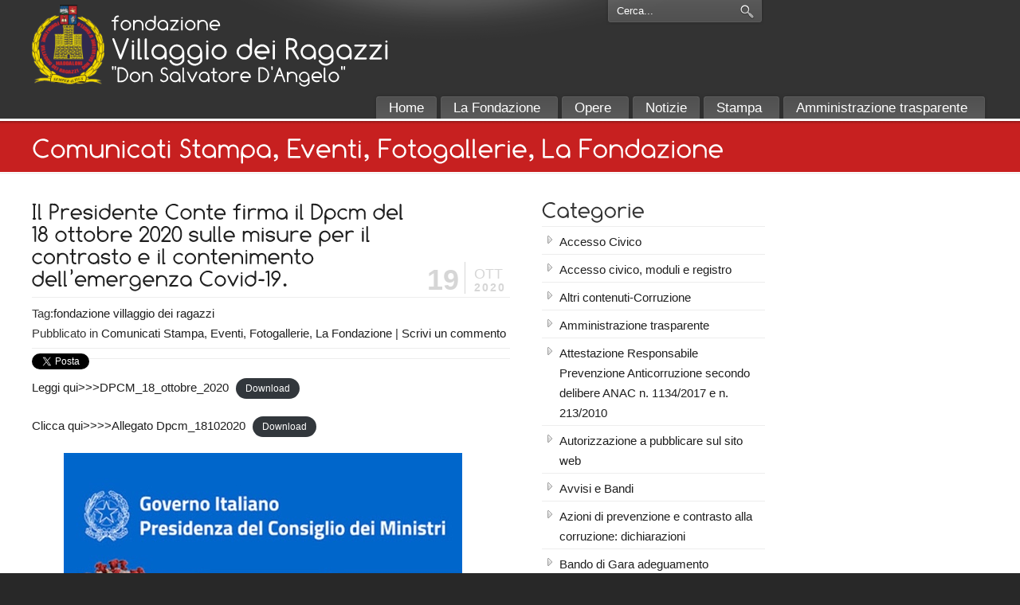

--- FILE ---
content_type: text/html; charset=UTF-8
request_url: https://www.villaggiodeiragazzi.it/il-presidente-conte-firma-il-dpcm-del-18-ottobre-2020-sulle-misure-per-il-contrasto-e-il-contenimento-dellemergenza-covid-19/
body_size: 50091
content:

<!DOCTYPE html PUBLIC "-//W3C//DTD XHTML 1.0 Transitional//EN" "http://www.w3.org/TR/xhtml1/DTD/xhtml1-transitional.dtd">
<html xmlns="http://www.w3.org/1999/xhtml" lang="it-IT">

<head profile="http://gmpg.org/xfn/11">
<meta http-equiv="Content-Type" content="text/html; charset=UTF-8" />
<meta name="show-menu-auto-arrows" content="1" />
<meta name="show-menu-drop-shadows" content="0" />
<title>Il Presidente Conte firma il Dpcm del 18 ottobre 2020 sulle misure per il contrasto e il contenimento dell&#039;emergenza Covid-19. - Villaggio dei Ragazzi Villaggio dei Ragazzi</title>

<link rel="pingback" href="https://www.villaggiodeiragazzi.it/xmlrpc.php" />


<!--[if IE 6]>
    <script  type="text/javascript" src="https://www.villaggiodeiragazzi.it/wp-content/themes/purevision/scripts/DD_belatedPNG_0.0.8a-min.js"></script>
    <script  type="text/javascript">
    // <![CDATA[
	DD_belatedPNG.fix('.pngfix, img, #home-page-content li, #page-content li, #bottom li, #footer li, #recentcomments li span');
    // ]]>
    </script>
<![endif]-->

<!-- Jetpack Site Verification Tags -->
<meta name="google-site-verification" content="VwxI9KuAdhvIHxH5AAs2CkDw076pjasw7CAFC9B798U" />

	<!-- This site is optimized with the Yoast SEO plugin v15.4 - https://yoast.com/wordpress/plugins/seo/ -->
	<meta name="robots" content="index, follow, max-snippet:-1, max-image-preview:large, max-video-preview:-1" />
	<link rel="canonical" href="https://www.villaggiodeiragazzi.it/il-presidente-conte-firma-il-dpcm-del-18-ottobre-2020-sulle-misure-per-il-contrasto-e-il-contenimento-dellemergenza-covid-19/" />
	<meta property="og:locale" content="it_IT" />
	<meta property="og:type" content="article" />
	<meta property="og:title" content="Il Presidente Conte firma il Dpcm del 18 ottobre 2020 sulle misure per il contrasto e il contenimento dell&#039;emergenza Covid-19. - Villaggio dei Ragazzi" />
	<meta property="og:url" content="https://www.villaggiodeiragazzi.it/il-presidente-conte-firma-il-dpcm-del-18-ottobre-2020-sulle-misure-per-il-contrasto-e-il-contenimento-dellemergenza-covid-19/" />
	<meta property="og:site_name" content="Villaggio dei Ragazzi" />
	<meta property="article:publisher" content="https://www.facebook.com/villaggiodeiragazzi/" />
	<meta property="article:published_time" content="2020-10-19T13:12:27+00:00" />
	<meta property="article:modified_time" content="2020-10-26T15:23:13+00:00" />
	<meta property="og:image" content="https://www.villaggiodeiragazzi.it/wp-content/uploads/2020/10/sdcvvvfdsvffsdv.jpg" />
	<meta property="og:image:width" content="500" />
	<meta property="og:image:height" content="333" />
	<meta name="twitter:card" content="summary_large_image" />
	<meta name="twitter:label1" content="Scritto da">
	<meta name="twitter:data1" content="Michele Cerreto">
	<meta name="twitter:label2" content="Tempo di lettura stimato">
	<meta name="twitter:data2" content="0 minuti">
	<script type="application/ld+json" class="yoast-schema-graph">{"@context":"https://schema.org","@graph":[{"@type":"Organization","@id":"https://www.villaggiodeiragazzi.it/#organization","name":"Fondazione Villaggio dei Ragazzi","url":"https://www.villaggiodeiragazzi.it/","sameAs":["https://www.facebook.com/villaggiodeiragazzi/"],"logo":{"@type":"ImageObject","@id":"https://www.villaggiodeiragazzi.it/#logo","inLanguage":"it-IT","url":"https://www.villaggiodeiragazzi.it/wp-content/uploads/2018/02/Logo-Villaggio.jpg","width":1340,"height":1372,"caption":"Fondazione Villaggio dei Ragazzi"},"image":{"@id":"https://www.villaggiodeiragazzi.it/#logo"}},{"@type":"WebSite","@id":"https://www.villaggiodeiragazzi.it/#website","url":"https://www.villaggiodeiragazzi.it/","name":"Villaggio dei Ragazzi","description":"Fondazione Villaggio dei Ragazzi - Don Salvatore D&#039;Angelo","publisher":{"@id":"https://www.villaggiodeiragazzi.it/#organization"},"potentialAction":[{"@type":"SearchAction","target":"https://www.villaggiodeiragazzi.it/?s={search_term_string}","query-input":"required name=search_term_string"}],"inLanguage":"it-IT"},{"@type":"ImageObject","@id":"https://www.villaggiodeiragazzi.it/il-presidente-conte-firma-il-dpcm-del-18-ottobre-2020-sulle-misure-per-il-contrasto-e-il-contenimento-dellemergenza-covid-19/#primaryimage","inLanguage":"it-IT","url":"https://www.villaggiodeiragazzi.it/wp-content/uploads/2020/10/sdcvvvfdsvffsdv.jpg","width":500,"height":333},{"@type":"WebPage","@id":"https://www.villaggiodeiragazzi.it/il-presidente-conte-firma-il-dpcm-del-18-ottobre-2020-sulle-misure-per-il-contrasto-e-il-contenimento-dellemergenza-covid-19/#webpage","url":"https://www.villaggiodeiragazzi.it/il-presidente-conte-firma-il-dpcm-del-18-ottobre-2020-sulle-misure-per-il-contrasto-e-il-contenimento-dellemergenza-covid-19/","name":"Il Presidente Conte firma il Dpcm del 18 ottobre 2020 sulle misure per il contrasto e il contenimento dell'emergenza Covid-19. - Villaggio dei Ragazzi","isPartOf":{"@id":"https://www.villaggiodeiragazzi.it/#website"},"primaryImageOfPage":{"@id":"https://www.villaggiodeiragazzi.it/il-presidente-conte-firma-il-dpcm-del-18-ottobre-2020-sulle-misure-per-il-contrasto-e-il-contenimento-dellemergenza-covid-19/#primaryimage"},"datePublished":"2020-10-19T13:12:27+00:00","dateModified":"2020-10-26T15:23:13+00:00","inLanguage":"it-IT","potentialAction":[{"@type":"ReadAction","target":["https://www.villaggiodeiragazzi.it/il-presidente-conte-firma-il-dpcm-del-18-ottobre-2020-sulle-misure-per-il-contrasto-e-il-contenimento-dellemergenza-covid-19/"]}]},{"@type":"Article","@id":"https://www.villaggiodeiragazzi.it/il-presidente-conte-firma-il-dpcm-del-18-ottobre-2020-sulle-misure-per-il-contrasto-e-il-contenimento-dellemergenza-covid-19/#article","isPartOf":{"@id":"https://www.villaggiodeiragazzi.it/il-presidente-conte-firma-il-dpcm-del-18-ottobre-2020-sulle-misure-per-il-contrasto-e-il-contenimento-dellemergenza-covid-19/#webpage"},"author":{"@id":"https://www.villaggiodeiragazzi.it/#/schema/person/c217590993cd46cf21ed51dc3d7efc5c"},"headline":"Il Presidente Conte firma il Dpcm del 18 ottobre 2020 sulle misure per il contrasto e il contenimento dell&#8217;emergenza Covid-19.","datePublished":"2020-10-19T13:12:27+00:00","dateModified":"2020-10-26T15:23:13+00:00","mainEntityOfPage":{"@id":"https://www.villaggiodeiragazzi.it/il-presidente-conte-firma-il-dpcm-del-18-ottobre-2020-sulle-misure-per-il-contrasto-e-il-contenimento-dellemergenza-covid-19/#webpage"},"publisher":{"@id":"https://www.villaggiodeiragazzi.it/#organization"},"image":{"@id":"https://www.villaggiodeiragazzi.it/il-presidente-conte-firma-il-dpcm-del-18-ottobre-2020-sulle-misure-per-il-contrasto-e-il-contenimento-dellemergenza-covid-19/#primaryimage"},"keywords":"fondazione villaggio dei ragazzi","articleSection":"Comunicati Stampa,Eventi,Fotogallerie,La Fondazione","inLanguage":"it-IT"},{"@type":"Person","@id":"https://www.villaggiodeiragazzi.it/#/schema/person/c217590993cd46cf21ed51dc3d7efc5c","name":"Michele Cerreto","image":{"@type":"ImageObject","@id":"https://www.villaggiodeiragazzi.it/#personlogo","inLanguage":"it-IT","url":"https://secure.gravatar.com/avatar/e8af26a0ea8b50a070a7723b16036b85?s=96&d=mm&r=g","caption":"Michele Cerreto"}}]}</script>
	<!-- / Yoast SEO plugin. -->


<link rel='dns-prefetch' href='//s.w.org' />
<link rel="alternate" type="application/rss+xml" title="Villaggio dei Ragazzi &raquo; Feed" href="https://www.villaggiodeiragazzi.it/feed/" />
<link rel="alternate" type="application/rss+xml" title="Villaggio dei Ragazzi &raquo; Feed dei commenti" href="https://www.villaggiodeiragazzi.it/comments/feed/" />
<link rel="alternate" type="application/rss+xml" title="Villaggio dei Ragazzi &raquo; Il Presidente Conte firma il Dpcm del 18 ottobre 2020 sulle misure per il contrasto e il contenimento dell&#8217;emergenza Covid-19. Feed dei commenti" href="https://www.villaggiodeiragazzi.it/il-presidente-conte-firma-il-dpcm-del-18-ottobre-2020-sulle-misure-per-il-contrasto-e-il-contenimento-dellemergenza-covid-19/feed/" />
		<script type="text/javascript">
			window._wpemojiSettings = {"baseUrl":"https:\/\/s.w.org\/images\/core\/emoji\/13.0.1\/72x72\/","ext":".png","svgUrl":"https:\/\/s.w.org\/images\/core\/emoji\/13.0.1\/svg\/","svgExt":".svg","source":{"concatemoji":"https:\/\/www.villaggiodeiragazzi.it\/wp-includes\/js\/wp-emoji-release.min.js?ver=e228a3dc4a49f6372aebbed14c08b855"}};
			!function(e,a,t){var r,n,o,i,p=a.createElement("canvas"),s=p.getContext&&p.getContext("2d");function c(e,t){var a=String.fromCharCode;s.clearRect(0,0,p.width,p.height),s.fillText(a.apply(this,e),0,0);var r=p.toDataURL();return s.clearRect(0,0,p.width,p.height),s.fillText(a.apply(this,t),0,0),r===p.toDataURL()}function l(e){if(!s||!s.fillText)return!1;switch(s.textBaseline="top",s.font="600 32px Arial",e){case"flag":return!c([127987,65039,8205,9895,65039],[127987,65039,8203,9895,65039])&&(!c([55356,56826,55356,56819],[55356,56826,8203,55356,56819])&&!c([55356,57332,56128,56423,56128,56418,56128,56421,56128,56430,56128,56423,56128,56447],[55356,57332,8203,56128,56423,8203,56128,56418,8203,56128,56421,8203,56128,56430,8203,56128,56423,8203,56128,56447]));case"emoji":return!c([55357,56424,8205,55356,57212],[55357,56424,8203,55356,57212])}return!1}function d(e){var t=a.createElement("script");t.src=e,t.defer=t.type="text/javascript",a.getElementsByTagName("head")[0].appendChild(t)}for(i=Array("flag","emoji"),t.supports={everything:!0,everythingExceptFlag:!0},o=0;o<i.length;o++)t.supports[i[o]]=l(i[o]),t.supports.everything=t.supports.everything&&t.supports[i[o]],"flag"!==i[o]&&(t.supports.everythingExceptFlag=t.supports.everythingExceptFlag&&t.supports[i[o]]);t.supports.everythingExceptFlag=t.supports.everythingExceptFlag&&!t.supports.flag,t.DOMReady=!1,t.readyCallback=function(){t.DOMReady=!0},t.supports.everything||(n=function(){t.readyCallback()},a.addEventListener?(a.addEventListener("DOMContentLoaded",n,!1),e.addEventListener("load",n,!1)):(e.attachEvent("onload",n),a.attachEvent("onreadystatechange",function(){"complete"===a.readyState&&t.readyCallback()})),(r=t.source||{}).concatemoji?d(r.concatemoji):r.wpemoji&&r.twemoji&&(d(r.twemoji),d(r.wpemoji)))}(window,document,window._wpemojiSettings);
		</script>
		<style type="text/css">
img.wp-smiley,
img.emoji {
	display: inline !important;
	border: none !important;
	box-shadow: none !important;
	height: 1em !important;
	width: 1em !important;
	margin: 0 .07em !important;
	vertical-align: -0.1em !important;
	background: none !important;
	padding: 0 !important;
}
</style>
	<link rel='stylesheet' id='wp-block-library-css'  href='https://www.villaggiodeiragazzi.it/wp-includes/css/dist/block-library/style.min.css?ver=e228a3dc4a49f6372aebbed14c08b855' type='text/css' media='all' />
<style id='wp-block-library-inline-css' type='text/css'>
.has-text-align-justify{text-align:justify;}
</style>
<link rel='stylesheet' id='tablepress-default-css'  href='https://www.villaggiodeiragazzi.it/wp-content/plugins/tablepress/css/default.min.css?ver=1.12' type='text/css' media='all' />
<link rel='stylesheet' id='jetpack_css-css'  href='https://www.villaggiodeiragazzi.it/wp-content/plugins/jetpack/css/jetpack.css?ver=9.2.4' type='text/css' media='all' />
<link rel='stylesheet' id='reset-css'  href='https://www.villaggiodeiragazzi.it/wp-content/themes/purevision/styles/common-css/reset.css?ver=1.0' type='text/css' media='screen' />
<link rel='stylesheet' id='text-css'  href='https://www.villaggiodeiragazzi.it/wp-content/themes/purevision/styles/style1/css/text.css?ver=1.0' type='text/css' media='screen' />
<link rel='stylesheet' id='grid-960-css'  href='https://www.villaggiodeiragazzi.it/wp-content/themes/purevision/styles/common-css/960.css?ver=1.0' type='text/css' media='screen' />
<link rel='stylesheet' id='superfish_menu-css'  href='https://www.villaggiodeiragazzi.it/wp-content/themes/purevision/scripts/superfish-1.4.8/css/superfish.css?ver=1.0' type='text/css' media='screen' />
<link rel='stylesheet' id='style-css'  href='https://www.villaggiodeiragazzi.it/wp-content/themes/purevision/styles/style1/css/style.css?ver=1.0' type='text/css' media='screen' />
<link rel='stylesheet' id='custom-style-css'  href='https://www.villaggiodeiragazzi.it/wp-content/themes/purevision/styles/custom/custom_style.php?ver=e228a3dc4a49f6372aebbed14c08b855' type='text/css' media='screen' />
<script type='text/javascript' src='https://www.villaggiodeiragazzi.it/wp-content/themes/purevision/scripts/jquery-1.4.2.min.js?ver=-b-modified-1466088504' id='jquery-js'></script>
<script type='text/javascript' src='https://www.villaggiodeiragazzi.it/wp-content/themes/purevision/scripts/cufon/cufon-yui.js?ver=1.09i-b-modified-1466088514' id='cufon_lib-js'></script>
<script type='text/javascript' src='https://www.villaggiodeiragazzi.it/wp-content/themes/purevision/scripts/cufon/Comfortaa/Comfortaa_400.font.js?ver=1.0-b-modified-1466088556' id='font_comfortaa-js'></script>
<script type='text/javascript' src='https://www.villaggiodeiragazzi.it/wp-content/themes/purevision/sliders/flashmo/grid_slider/swfobject.js?ver=2.2-b-modified-1466088579' id='flashmo-swfobject-js'></script>
<script type='text/javascript' src='https://www.villaggiodeiragazzi.it/wp-content/themes/purevision/scripts/jquery-validate/jquery.validate.min.js?ver=1.6-b-modified-1466088515' id='jquery_validate_lib-js'></script>
<script type='text/javascript' src='https://www.villaggiodeiragazzi.it/wp-content/themes/purevision/scripts/masked-input-plugin/jquery.maskedinput.min.js?ver=1.2.2-b-modified-1466088517' id='masked_input_plugin-js'></script>
<script type='text/javascript' src='https://www.villaggiodeiragazzi.it/wp-content/themes/purevision/scripts/script.js?ver=1.0-b-modified-1477259747' id='scripts-js'></script>
<link rel="https://api.w.org/" href="https://www.villaggiodeiragazzi.it/wp-json/" /><link rel="alternate" type="application/json" href="https://www.villaggiodeiragazzi.it/wp-json/wp/v2/posts/6683" /><link rel="EditURI" type="application/rsd+xml" title="RSD" href="https://www.villaggiodeiragazzi.it/xmlrpc.php?rsd" />
<link rel="wlwmanifest" type="application/wlwmanifest+xml" href="https://www.villaggiodeiragazzi.it/wp-includes/wlwmanifest.xml" /> 
<link rel='shortlink' href='https://www.villaggiodeiragazzi.it/?p=6683' />
<link rel="alternate" type="application/json+oembed" href="https://www.villaggiodeiragazzi.it/wp-json/oembed/1.0/embed?url=https%3A%2F%2Fwww.villaggiodeiragazzi.it%2Fil-presidente-conte-firma-il-dpcm-del-18-ottobre-2020-sulle-misure-per-il-contrasto-e-il-contenimento-dellemergenza-covid-19%2F" />
<link rel="alternate" type="text/xml+oembed" href="https://www.villaggiodeiragazzi.it/wp-json/oembed/1.0/embed?url=https%3A%2F%2Fwww.villaggiodeiragazzi.it%2Fil-presidente-conte-firma-il-dpcm-del-18-ottobre-2020-sulle-misure-per-il-contrasto-e-il-contenimento-dellemergenza-covid-19%2F&#038;format=xml" />
<style type='text/css'>img#wpstats{display:none}</style>		<style type="text/css" id="wp-custom-css">
			.dark-btn{
	color: white;
    background: #0074e1;
    padding: 5px 15px;
    border-radius: 5px;
}

.dark-btn:hover{
	color: white;
}

.page.page-id-6961 .container_24 .grid_24{
    margin: auto;
    float: none;
    max-width: 960px !important;
    display: block;
}		</style>
		
<!--[if lte IE 8]>
    <link rel="stylesheet" href="https://www.villaggiodeiragazzi.it/wp-content/themes/purevision/styles/common-css/ie-all.css" media="screen" type="text/css" />
<![endif]-->
<!--[if lte IE 7]>
    <link rel="stylesheet" href="https://www.villaggiodeiragazzi.it/wp-content/themes/purevision/styles/common-css/ie6-7.css" media="screen" type="text/css" />
<![endif]-->
<!--[if IE 6]>
    <link rel="stylesheet" href="https://www.villaggiodeiragazzi.it/wp-content/themes/purevision/styles/common-css/ie6.css" media="screen" type="text/css" />
    <style type="text/css">
	body{ behavior: url("https://www.villaggiodeiragazzi.it/wp-content/themes/purevision/scripts/csshover3.htc"); }
    </style>
<![endif]-->
<script type="text/javascript" src="https://apis.google.com/js/plusone.js">{lang: 'it'}</script>
</head>
<body data-rsssl=1 class="post-template-default single single-post postid-6683 single-format-standard cufon-on">
    <div id="wrapper-1" class="pngfix">
	<div id="top-container">
	    <div id="top" class="container_24">
		<div id="logo" class="grid_14">
			<div class="site-name"><a class="pngfix" href="https://www.villaggiodeiragazzi.it">Villaggio dei Ragazzi</a></div>
		</div>
		<div id="slogan" class="grid_17"><span style="font-size:70%;">fondazione</span><br /><span style="line-height: 0.4;"><b>Villaggio dei Ragazzi</b></span><br /><span style="font-size:70%; "><em>"Don Salvatore D'Angelo"</em></span></div>  		<!-- end logo slogan -->
		<div class="phone-number grid_7 prefix_11">
		</div>
		<!-- end phone-number -->
		    <div id="search" class="grid_5">
			<form action="https://www.villaggiodeiragazzi.it/" method="get">
			    <div class="search_box">
				<input id="search_field" name="s" type="text" class="inputbox_focus blur pngfix" value="Cerca..." />
				<input type="submit"  value="" class="search-btn pngfix" />
			    </div>
			</form>
		    </div><!-- end search -->
	    </div>
	    <!-- end top -->
	</div>
	<!-- end top-container -->

	<div class="clear"></div>

	<div id="main-menu" class="pngfix">
	    <div id="dropdown-holder" class="container_24">
<div id="navigation-menu" class="navigation-menu"><ul id="menu-principale" class="sf-menu"><li id="menu-item-1081" class="menu-item menu-item-type-custom menu-item-object-custom menu-item-home menu-item-1081"><a href="https://www.villaggiodeiragazzi.it"><span>Home</span></a></li>
<li id="menu-item-115" class="menu-item menu-item-type-post_type menu-item-object-page menu-item-has-children menu-item-115"><a href="https://www.villaggiodeiragazzi.it/la-fondazione/"><span>La Fondazione</span></a>
<ul class="sub-menu">
	<li id="menu-item-119" class="menu-item menu-item-type-post_type menu-item-object-page menu-item-119"><a href="https://www.villaggiodeiragazzi.it/la-fondazione/consiglio-damministrazione/"><span>Consiglio d&#8217;Amministrazione</span></a></li>
	<li id="menu-item-117" class="menu-item menu-item-type-post_type menu-item-object-page menu-item-117"><a href="https://www.villaggiodeiragazzi.it/la-fondazione/il-fondatore/"><span>Il Fondatore</span></a></li>
	<li id="menu-item-516" class="menu-item menu-item-type-post_type menu-item-object-page menu-item-516"><a href="https://www.villaggiodeiragazzi.it/la-fondazione/il-nostro-logo/"><span>Lo stemma</span></a></li>
</ul>
</li>
<li id="menu-item-127" class="menu-item menu-item-type-post_type menu-item-object-page menu-item-has-children menu-item-127"><a href="https://www.villaggiodeiragazzi.it/opere/"><span>Opere</span></a>
<ul class="sub-menu">
	<li id="menu-item-131" class="menu-item menu-item-type-post_type menu-item-object-page menu-item-131"><a href="https://www.villaggiodeiragazzi.it/opere/polo-socio-assistenziale/"><span>Polo Socio – Assistenziale – Educativo</span></a></li>
	<li id="menu-item-130" class="menu-item menu-item-type-post_type menu-item-object-page menu-item-130"><a href="https://www.villaggiodeiragazzi.it/opere/polo-scolastico/"><span>Polo Scolastico</span></a></li>
	<li id="menu-item-132" class="menu-item menu-item-type-post_type menu-item-object-page menu-item-132"><a href="https://www.villaggiodeiragazzi.it/opere/polo-universitario/"><span>Polo Universitario</span></a></li>
	<li id="menu-item-128" class="menu-item menu-item-type-post_type menu-item-object-page menu-item-128"><a href="https://www.villaggiodeiragazzi.it/opere/polo-congressuale/"><span>Polo Congressuale</span></a></li>
	<li id="menu-item-134" class="menu-item menu-item-type-post_type menu-item-object-page menu-item-134"><a href="https://www.villaggiodeiragazzi.it/opere/altre-iniziative/"><span>Altre iniziative</span></a></li>
</ul>
</li>
<li id="menu-item-204" class="menu-item menu-item-type-post_type menu-item-object-page current_page_parent menu-item-204"><a href="https://www.villaggiodeiragazzi.it/notizie/"><span>Notizie</span></a></li>
<li id="menu-item-762" class="menu-item menu-item-type-post_type menu-item-object-page menu-item-has-children menu-item-762"><a href="https://www.villaggiodeiragazzi.it/ufficio-comunicazione/"><span>Stampa</span></a>
<ul class="sub-menu">
	<li id="menu-item-809" class="menu-item menu-item-type-taxonomy menu-item-object-category current-post-ancestor current-menu-parent current-post-parent menu-item-809"><a href="https://www.villaggiodeiragazzi.it/category/comunicati-stampa/"><span>Comunicati Stampa</span></a></li>
	<li id="menu-item-764" class="menu-item menu-item-type-post_type menu-item-object-page menu-item-764"><a href="https://www.villaggiodeiragazzi.it/ufficio-comunicazione/media/"><span>Risorse per i Media</span></a></li>
</ul>
</li>
<li id="menu-item-3136" class="menu-item menu-item-type-taxonomy menu-item-object-category menu-item-has-children menu-item-3136"><a href="https://www.villaggiodeiragazzi.it/category/amministrazione-trasparente/"><span>Amministrazione trasparente</span></a>
<ul class="sub-menu">
	<li id="menu-item-4732" class="menu-item menu-item-type-taxonomy menu-item-object-category menu-item-4732"><a href="https://www.villaggiodeiragazzi.it/category/amministrazione-trasparente/altri-contenuti-corruzione/"><span>Altri contenuti-Corruzione</span></a></li>
	<li id="menu-item-4924" class="menu-item menu-item-type-taxonomy menu-item-object-category menu-item-4924"><a href="https://www.villaggiodeiragazzi.it/category/amministrazione-trasparente/dlgs-numero-332013-articolo-15-bis-c1-incarichi-di-collaborazione-di-consulenza-o-professionali/"><span>Dlgs numero 33/2013, articolo 15 bis, C1- “Incarichi di collaborazione, di consulenza o professionali”</span></a></li>
	<li id="menu-item-4978" class="menu-item menu-item-type-taxonomy menu-item-object-category menu-item-4978"><a href="https://www.villaggiodeiragazzi.it/category/amministrazione-trasparente/bilanci/"><span>Bilanci</span></a></li>
	<li id="menu-item-4989" class="menu-item menu-item-type-taxonomy menu-item-object-category menu-item-4989"><a href="https://www.villaggiodeiragazzi.it/category/amministrazione-trasparente/avvisi-e-bandi/"><span>Avvisi e Bandi</span></a></li>
	<li id="menu-item-5026" class="menu-item menu-item-type-taxonomy menu-item-object-category menu-item-5026"><a href="https://www.villaggiodeiragazzi.it/category/amministrazione-trasparente/personale/"><span>Dotazione Organica e Costo del Personale</span></a></li>
	<li id="menu-item-5050" class="menu-item menu-item-type-taxonomy menu-item-object-category menu-item-5050"><a href="https://www.villaggiodeiragazzi.it/category/amministrazione-trasparente/contributi/"><span>Convenzioni, Contributi e Protocolli d&#8217;Intesa</span></a></li>
	<li id="menu-item-5049" class="menu-item menu-item-type-taxonomy menu-item-object-category menu-item-5049"><a href="https://www.villaggiodeiragazzi.it/category/amministrazione-trasparente/contatti/"><span>Registro Protocollo denunce corruzione</span></a></li>
</ul>
</li>
</ul></div>	    </div>
	    <!-- end dropdown-holder -->
	</div>
	<!-- end top-container -->

	<div class="clear"></div>


	    <div id="page-content-title">
		<div id="page-content-header" class="container_24">
		    <div id="page-title">
				<h1>Comunicati Stampa, Eventi, Fotogallerie, La Fondazione</h1>
		    </div>
		    <!-- end page-title -->
		</div>
		<!-- end page-content-header -->
	    </div>
	    <!-- end page-content-title -->

	    <div class="clear"></div>

	    <div id="page-content">
			<div class="no-breadcrumbs-padding"></div>


	    



    <div id="content-container" class="container_24">
	<div id="main-content" class="grid_16">
	    <div class="main-content-padding">
			<div class="post-6683 post type-post status-publish format-standard has-post-thumbnail hentry category-comunicati-stampa category-news-eventi category-fotogallerie category-news-fondazione tag-fondazione-villaggio-dei-ragazzi" id="post-6683">
			    <div class="post-top">
				<div class="post-date">
				    <span class="day">19</span>
				    <span class="month">Ott</span>
				    <span class="year">2020</span>
				</div>
				<h3><a href="https://www.villaggiodeiragazzi.it/il-presidente-conte-firma-il-dpcm-del-18-ottobre-2020-sulle-misure-per-il-contrasto-e-il-contenimento-dellemergenza-covid-19/" rel="bookmark" title="Permanent Link to Il Presidente Conte firma il Dpcm del 18 ottobre 2020 sulle misure per il contrasto e il contenimento dell&#8217;emergenza Covid-19.">Il Presidente Conte firma il Dpcm del 18 ottobre 2020 sulle misure per il contrasto e il contenimento dell&#8217;emergenza Covid-19.</a></h3>
			    </div>
			    <div class="postmetadata">Tag:<a href="https://www.villaggiodeiragazzi.it/tag/fondazione-villaggio-dei-ragazzi/" rel="tag">fondazione villaggio dei ragazzi</a><br /> Pubblicato in <a href="https://www.villaggiodeiragazzi.it/category/comunicati-stampa/" rel="category tag">Comunicati Stampa</a>, <a href="https://www.villaggiodeiragazzi.it/category/news-eventi/" rel="category tag">Eventi</a>, <a href="https://www.villaggiodeiragazzi.it/category/fotogallerie/" rel="category tag">Fotogallerie</a>, <a href="https://www.villaggiodeiragazzi.it/category/news-fondazione/" rel="category tag">La Fondazione</a> |   <a href="https://www.villaggiodeiragazzi.it/il-presidente-conte-firma-il-dpcm-del-18-ottobre-2020-sulle-misure-per-il-contrasto-e-il-contenimento-dellemergenza-covid-19/#respond">Scrivi un commento</a></div>
<div class="postmetadata">
<div style="float:left;width:180px;"><div id="fb-root"></div>
<script>(function(d, s, id) {
  var js, fjs = d.getElementsByTagName(s)[0];
  if (d.getElementById(id)) {return;}
  js = d.createElement(s); js.id = id;
  js.src = "//connect.facebook.net/it_IT/all.js#xfbml=1";
  fjs.parentNode.insertBefore(js, fjs);
}(document, 'script', 'facebook-jssdk'));</script>
<div class="fb-like" data-href="https://www.villaggiodeiragazzi.it/il-presidente-conte-firma-il-dpcm-del-18-ottobre-2020-sulle-misure-per-il-contrasto-e-il-contenimento-dellemergenza-covid-19/" data-send="true" data-layout="button_count" data-width="180" data-show-faces="false" data-font="segoe ui"></div></div>
<div style="float:left;width:85px;"><g:plusone size="medium"></g:plusone></div>
<div style="float:left;width:125px;">
<a href="https://twitter.com/share" class="twitter-share-button" data-count="horizontal" data-related="miguelcavalle:Miguel Cavall�, LC - Presidente della Fondazione" data-lang="it">Tweet</a><script type="text/javascript" src="//platform.twitter.com/widgets.js"></script>
</div>
<div><script src="https://platform.linkedin.com/in.js" type="text/javascript"></script>
<script type="IN/Share" data-url="https://www.villaggiodeiragazzi.it/il-presidente-conte-firma-il-dpcm-del-18-ottobre-2020-sulle-misure-per-il-contrasto-e-il-contenimento-dellemergenza-covid-19/" data-counter="right"></script>
</div>
</div>
			    <div class="entry">


<div class="wp-block-file"><a href="https://www.villaggiodeiragazzi.it/wp-content/uploads/2020/10/DPCM_18_ottobre_2020.pdf">Leggi qui&gt;&gt;&gt;DPCM_18_ottobre_2020</a><a href="https://www.villaggiodeiragazzi.it/wp-content/uploads/2020/10/DPCM_18_ottobre_2020.pdf" class="wp-block-file__button" download>Download</a></div>



<div class="wp-block-file"><a href="https://www.villaggiodeiragazzi.it/wp-content/uploads/2020/10/A_Dpcm_18102020-1.pdf">Clicca qui&gt;&gt;&gt;&gt;Allegato Dpcm_18102020</a><a href="https://www.villaggiodeiragazzi.it/wp-content/uploads/2020/10/A_Dpcm_18102020-1.pdf" class="wp-block-file__button" download>Download</a></div>



<figure class="wp-block-image"><img loading="lazy" width="500" height="333" src="https://www.villaggiodeiragazzi.it/wp-content/uploads/2020/10/sdcvvvfdsvffsdv.jpg" alt="" class="wp-image-6668" srcset="https://www.villaggiodeiragazzi.it/wp-content/uploads/2020/10/sdcvvvfdsvffsdv.jpg 500w, https://www.villaggiodeiragazzi.it/wp-content/uploads/2020/10/sdcvvvfdsvffsdv-250x167.jpg 250w" sizes="(max-width: 500px) 100vw, 500px" /></figure>
				<div class="postmetadata">Tag:<a href="https://www.villaggiodeiragazzi.it/tag/fondazione-villaggio-dei-ragazzi/" rel="tag">fondazione villaggio dei ragazzi</a><br /> Pubblicato in <a href="https://www.villaggiodeiragazzi.it/category/comunicati-stampa/" rel="category tag">Comunicati Stampa</a>, <a href="https://www.villaggiodeiragazzi.it/category/news-eventi/" rel="category tag">Eventi</a>, <a href="https://www.villaggiodeiragazzi.it/category/fotogallerie/" rel="category tag">Fotogallerie</a>, <a href="https://www.villaggiodeiragazzi.it/category/news-fondazione/" rel="category tag">La Fondazione</a> |   <a href="https://www.villaggiodeiragazzi.it/il-presidente-conte-firma-il-dpcm-del-18-ottobre-2020-sulle-misure-per-il-contrasto-e-il-contenimento-dellemergenza-covid-19/#respond">Scrivi un commento</a></div>
			    </div>
			</div>

<!-- You can start editing here. -->


			<!-- If comments are closed. -->
		<p class="nocomments">I commenti sono stati disabilitati.</p>

	

	    </div><!-- end main-content-padding -->
	</div><!-- end main-content -->


	<div id="sidebar" class="grid_8">
		<div id="sidebarSubnav">

<div id="categories-3" class="widget widget_categories custom-formatting"><h3 class="widgettitle">Categorie</h3>
			<ul>
					<li class="cat-item cat-item-46"><a href="https://www.villaggiodeiragazzi.it/category/accesso-civico/">Accesso Civico</a>
</li>
	<li class="cat-item cat-item-47"><a href="https://www.villaggiodeiragazzi.it/category/amministrazione-trasparente/accesso-civico-e-modulo-richiesta/">Accesso civico, moduli e registro</a>
</li>
	<li class="cat-item cat-item-35"><a href="https://www.villaggiodeiragazzi.it/category/amministrazione-trasparente/altri-contenuti-corruzione/">Altri contenuti-Corruzione</a>
</li>
	<li class="cat-item cat-item-16"><a href="https://www.villaggiodeiragazzi.it/category/amministrazione-trasparente/" title="Provvedimenti del Commissario Straordinario">Amministrazione trasparente</a>
</li>
	<li class="cat-item cat-item-54"><a href="https://www.villaggiodeiragazzi.it/category/attestazione-verifica-pubblicazioni/">Attestazione Responsabile Prevenzione Anticorruzione secondo delibere ANAC n. 1134/2017 e n. 213/2010</a>
</li>
	<li class="cat-item cat-item-205"><a href="https://www.villaggiodeiragazzi.it/category/autorizzazione-a-pubblicare-sul-sito-web/">Autorizzazione a pubblicare sul sito web</a>
</li>
	<li class="cat-item cat-item-38"><a href="https://www.villaggiodeiragazzi.it/category/amministrazione-trasparente/avvisi-e-bandi/">Avvisi e Bandi</a>
</li>
	<li class="cat-item cat-item-198"><a href="https://www.villaggiodeiragazzi.it/category/azioni-di-prevenzione-e-contrasto-alla-corruzione-dichiarazioni/">Azioni di prevenzione e contrasto alla corruzione: dichiarazioni</a>
</li>
	<li class="cat-item cat-item-48"><a href="https://www.villaggiodeiragazzi.it/category/amministrazione-trasparente/contributi/bandi-di-gara-e-avvisi/">Bando di Gara adeguamento sicurezza struttura Villaggio</a>
</li>
	<li class="cat-item cat-item-37"><a href="https://www.villaggiodeiragazzi.it/category/amministrazione-trasparente/bilanci/">Bilanci</a>
</li>
	<li class="cat-item cat-item-50"><a href="https://www.villaggiodeiragazzi.it/category/codice-di-comportamento/">CODICE DI COMPORTAMENTO e CODICE DISCIPLINARE</a>
</li>
	<li class="cat-item cat-item-128"><a href="https://www.villaggiodeiragazzi.it/category/commissari-straordinari-decreti-di-nomina/">Commissari Straordinari: DECRETI DI NOMINA</a>
</li>
	<li class="cat-item cat-item-12"><a href="https://www.villaggiodeiragazzi.it/category/comunicati-stampa/">Comunicati Stampa</a>
</li>
	<li class="cat-item cat-item-141"><a href="https://www.villaggiodeiragazzi.it/category/contatti-telefonici/">CONTATTI TELEFONICI &amp; MAIL Villaggio dei Ragazzi e Istituti Scolastici annessi</a>
</li>
	<li class="cat-item cat-item-105"><a href="https://www.villaggiodeiragazzi.it/category/contratto-aziendale/">CONTRATTO AZIENDALE</a>
</li>
	<li class="cat-item cat-item-44"><a href="https://www.villaggiodeiragazzi.it/category/amministrazione-trasparente/contributi/">Convenzioni, Contributi e Protocolli d&#039;Intesa</a>
</li>
	<li class="cat-item cat-item-125"><a href="https://www.villaggiodeiragazzi.it/category/coronavirus-le-ordinanze-della-regione-campania/">CORONAVIRUS, Le ORDINANZE della Regione Campania</a>
</li>
	<li class="cat-item cat-item-124"><a href="https://www.villaggiodeiragazzi.it/category/i-provvedimenti-governativi-attualmente-vigenti/">CORONAVIRUS: I provvedimenti governativi attualmente vigenti</a>
</li>
	<li class="cat-item cat-item-136"><a href="https://www.villaggiodeiragazzi.it/category/corso-di-formazione-anticorruzione_relazioni/">Corso di Formazione Anticorruzione_Relazioni e Comunicazioni</a>
</li>
	<li class="cat-item cat-item-52"><a href="https://www.villaggiodeiragazzi.it/category/curriculum/">Curriculum Commissario Straordinario, Dirigenti, RPC, consulenti o collaboratori</a>
</li>
	<li class="cat-item cat-item-187"><a href="https://www.villaggiodeiragazzi.it/category/decreto-di-omologa-concordato-preventivo-in-continuita-aziendale/">DECRETO DI OMOLOGA CONCORDATO PREVENTIVO IN CONTINUITA&#039; AZIENDALE</a>
</li>
	<li class="cat-item cat-item-45"><a href="https://www.villaggiodeiragazzi.it/category/amministrazione-trasparente/incompatibilita-ed-inconferibilita/">Dichiarazioni Incompatibilità, Inconferibilità e Conflitto d&#039;interesse</a>
</li>
	<li class="cat-item cat-item-55"><a href="https://www.villaggiodeiragazzi.it/category/didattica-a-distanza/">Didattica a distanza</a>
</li>
	<li class="cat-item cat-item-138"><a href="https://www.villaggiodeiragazzi.it/category/divieto-di-pantouflage/">Divieto di Pantouflage</a>
</li>
	<li class="cat-item cat-item-36"><a href="https://www.villaggiodeiragazzi.it/category/amministrazione-trasparente/dlgs-numero-332013-articolo-15-bis-c1-incarichi-di-collaborazione-di-consulenza-o-professionali/">Dlgs numero 33/2013, articolo 15 bis, C1- “Incarichi di collaborazione, di consulenza o professionali”</a>
</li>
	<li class="cat-item cat-item-41"><a href="https://www.villaggiodeiragazzi.it/category/amministrazione-trasparente/personale/">Dotazione Organica e Costo del Personale</a>
</li>
	<li class="cat-item cat-item-7"><a href="https://www.villaggiodeiragazzi.it/category/news-educazione/">Educazione</a>
</li>
	<li class="cat-item cat-item-53"><a href="https://www.villaggiodeiragazzi.it/category/elenco-fornitori/">Elenco Fornitori</a>
</li>
	<li class="cat-item cat-item-15"><a href="https://www.villaggiodeiragazzi.it/category/news-eventi/">Eventi</a>
</li>
	<li class="cat-item cat-item-216"><a href="https://www.villaggiodeiragazzi.it/category/filiera-formativa-tecnologico-professionale-42/">Filiera formativa tecnologico &#8211; professionale 4+2</a>
</li>
	<li class="cat-item cat-item-6"><a href="https://www.villaggiodeiragazzi.it/category/fotogallerie/">Fotogallerie</a>
</li>
	<li class="cat-item cat-item-168"><a href="https://www.villaggiodeiragazzi.it/category/graduatorie-bando-per-lammissione-gratuita-ai-servizi-residenziali/">Graduatorie Bando per l&#039;ammissione ai servizi residenziali e semiresidenziali</a>
</li>
	<li class="cat-item cat-item-218"><a href="https://www.villaggiodeiragazzi.it/category/amministrazione-trasparente-dal-9-giugno-2023/">Incarichi di collaborazione, di consulenza o professionali dal 9 giugno 2023</a>
</li>
	<li class="cat-item cat-item-4"><a href="https://www.villaggiodeiragazzi.it/category/news-fondazione/">La Fondazione</a>
</li>
	<li class="cat-item cat-item-206"><a href="https://www.villaggiodeiragazzi.it/category/elenco-libri-scuola-secondarie-villaggio-dei-ragazzi/">Libri di testo delle Scuole Superiori di 2^ grado &quot;Villaggio dei Ragazzi&quot;</a>
</li>
	<li class="cat-item cat-item-99"><a href="https://www.villaggiodeiragazzi.it/category/piani-triennali-schede-relazioni-annuali-e-monitoraggi/">Piani Triennali Anticorruzione</a>
</li>
	<li class="cat-item cat-item-227"><a href="https://www.villaggiodeiragazzi.it/category/procedura-di-reclutamento-del-personale-esterno-con-funzione-di-esperto/">Procedura di reclutamento del personale esterno con funzione di esperto</a>
</li>
	<li class="cat-item cat-item-49"><a href="https://www.villaggiodeiragazzi.it/category/segnalazioni-di-illeciti-e-irregolarita-whistleblowing/">Procedure, Moduli e Registro Segnalazioni di illeciti e irregolarità (WHISTLEBLOWING).</a>
</li>
	<li class="cat-item cat-item-228"><a href="https://www.villaggiodeiragazzi.it/category/progetti-pnrr/">PROGETTI PNRR</a>
</li>
	<li class="cat-item cat-item-92"><a href="https://www.villaggiodeiragazzi.it/category/normativa-covid-19/">Protocolli di sicurezza ANTICOVID Fondazione Villaggio dei Ragazzi</a>
</li>
	<li class="cat-item cat-item-43"><a href="https://www.villaggiodeiragazzi.it/category/amministrazione-trasparente/contatti/">Registro Protocollo denunce corruzione</a>
</li>
	<li class="cat-item cat-item-229"><a href="https://www.villaggiodeiragazzi.it/category/regolamento-sala-chollet/">REGOLAMENTO SALA CHOLLET</a>
</li>
	<li class="cat-item cat-item-204"><a href="https://www.villaggiodeiragazzi.it/category/responsabile-prevenzione-della-corruzione/">Responsabile Prevenzione della Corruzione</a>
</li>
	<li class="cat-item cat-item-127"><a href="https://www.villaggiodeiragazzi.it/category/scheda-per-la-predisposizione-e-la-pubblicazione-della-relazione-annuale-del-rpc/">Scheda per la predisposizione e la pubblicazione della Relazione annuale del RPC</a>
</li>
	<li class="cat-item cat-item-208"><a href="https://www.villaggiodeiragazzi.it/category/scuola-dellinfanzia-decreto-di-riconoscimento-dello-status-di-scuola-paritaria/">Scuola dell&#039;Infanzia: Decreto di riconoscimento dello status di Scuola paritaria</a>
</li>
	<li class="cat-item cat-item-102"><a href="https://www.villaggiodeiragazzi.it/category/statuto-fondazione-villaggio-dei-ragazzi/">STATUTO &amp; ATTO COSTITUTIVO FONDAZIONE VILLAGGIO DEI RAGAZZI</a>
</li>
	<li class="cat-item cat-item-232"><a href="https://www.villaggiodeiragazzi.it/category/statuto-fondazione-villaggio-dei-ragazzi-2/">STATUTO Fondazione Villaggio dei Ragazzi</a>
</li>
	<li class="cat-item cat-item-137"><a href="https://www.villaggiodeiragazzi.it/category/verifiche-semestrali-attuazione-delle-misure-anticorruzione/">Verifiche semestrali &amp; annuali sull&#039; attuazione delle misure anticorruzione</a>
</li>
	<li class="cat-item cat-item-42"><a href="https://www.villaggiodeiragazzi.it/category/amministrazione-trasparente/dotazione-organica-art-16-bis-c2-e-art-17-c2-del-dlgs-n-332013/">“Dotazione organica” ( art.16 bis, C2 e art 17, C2 del Dlgs n.33/2013)</a>
</li>
			</ul>

			</div><div id="latest-posts-widget-4" class="widget widget_latest_posts substitute_widget_class"><h3 class="widgettitle">Ultime notizie</h3><div id="widget_latest_posts">		    <div class="latest_posts">
			<ul class="small-thumb">
				<li>
				    <span class="small-custom-frame alignleft frame-shadow"><a href="https://www.villaggiodeiragazzi.it/il-vescovo-pietro-lagnese-al-villaggio-dei-ragazzi-per-la-santa-messa-pre-natalizia/" title="Permanent Link to Il Vescovo Pietro Lagnese al Villaggio dei Ragazzi per la Santa Messa pre natalizia"><img  class="landscape post_thumbnail thumbnail" width="60" height="60" alt="Il Vescovo Pietro Lagnese al Villaggio dei Ragazzi per la Santa Messa pre natalizia" itemprop="image" src="https://www.villaggiodeiragazzi.it/wp-content/uploads/2025/12/zxcxczxccxcxcxcxzcczc-150x150.jpg" /></a></span>				    <a class="teaser-title" title="Il Vescovo Pietro Lagnese al Villaggio dei Ragazzi per la Santa Messa pre natalizia" href="https://www.villaggiodeiragazzi.it/il-vescovo-pietro-lagnese-al-villaggio-dei-ragazzi-per-la-santa-messa-pre-natalizia/">Il Vescovo Pietro Lagnese al Villaggio dei Ragazzi per la Santa Messa pre natalizia</a>
				    <div class="teaser-content"></div>
				    <div class="clear"></div>
				</li>
				<li>
				    <span class="small-custom-frame alignleft frame-shadow"><a href="https://www.villaggiodeiragazzi.it/bilancio-di-esercizio-2024/" title="Permanent Link to BILANCIO DI ESERCIZIO 2024"><img  class="landscape post_thumbnail thumbnail" width="60" height="60" alt="BILANCIO DI ESERCIZIO 2024" itemprop="image" src="https://www.villaggiodeiragazzi.it/wp-content/uploads/2023/02/download-1-1-150x150-1.jpg" /></a></span>				    <a class="teaser-title" title="BILANCIO DI ESERCIZIO 2024" href="https://www.villaggiodeiragazzi.it/bilancio-di-esercizio-2024/">BILANCIO DI ESERCIZIO 2024</a>
				    <div class="teaser-content"></div>
				    <div class="clear"></div>
				</li>
				<li>
				    <span class="small-custom-frame alignleft frame-shadow"><a href="https://www.villaggiodeiragazzi.it/statuto-fondazione-villaggio-dei-ragazzi-don-salvatore-dangelo/" title="Permanent Link to STATUTO FONDAZIONE VILLAGGIO DEI RAGAZZI &#8220;DON SALVATORE D&#8217;ANGELO&#8221;"><img  class="landscape post_thumbnail thumbnail" width="60" height="60" alt="STATUTO FONDAZIONE VILLAGGIO DEI RAGAZZI &quot;DON SALVATORE D&#039;ANGELO&quot;" itemprop="image" src="https://www.villaggiodeiragazzi.it/wp-content/uploads/2023/02/download-1-1-150x150-1.jpg" /></a></span>				    <a class="teaser-title" title="STATUTO FONDAZIONE VILLAGGIO DEI RAGAZZI &#8220;DON SALVATORE D&#8217;ANGELO&#8221;" href="https://www.villaggiodeiragazzi.it/statuto-fondazione-villaggio-dei-ragazzi-don-salvatore-dangelo/">STATUTO FONDAZIONE VILLAGGIO DEI RAGAZZI &#8220;DON SALVATORE D&#8217;ANGELO&#8221;</a>
				    <div class="teaser-content"></div>
				    <div class="clear"></div>
				</li>
			</ul>
		    </div><!-- end widget_recent_posts -->
</div><!-- end widget_recent_posts --></div>	    </div>
	</div><!-- end sidebar -->




    </div><!-- end content-container -->

<div class="clear"></div>



</div><!-- end page-content -->

<div class="clear"></div>

	    <div id="bottom-bg">
		<div id="bottom" class="container_24">
		    <div class="bottom-content-padding">
<div id='bottom_1' class='one_third'><div class='column-content-wrapper'><div class="bottom-col-content widget_latest_posts substitute_widget_class"><h3 class="bottom-col-title">Ultime notizie</h3><div id="widget_latest_posts">		    <div class="latest_posts">
			<ul class="small-thumb">
				<li>
				    <span class="small-custom-frame alignleft frame-shadow"><a href="https://www.villaggiodeiragazzi.it/il-vescovo-pietro-lagnese-al-villaggio-dei-ragazzi-per-la-santa-messa-pre-natalizia/" title="Permanent Link to Il Vescovo Pietro Lagnese al Villaggio dei Ragazzi per la Santa Messa pre natalizia"><img  class="landscape post_thumbnail thumbnail" width="60" height="60" alt="Il Vescovo Pietro Lagnese al Villaggio dei Ragazzi per la Santa Messa pre natalizia" itemprop="image" src="https://www.villaggiodeiragazzi.it/wp-content/uploads/2025/12/zxcxczxccxcxcxcxzcczc-150x150.jpg" /></a></span>				    <a class="teaser-title" title="Il Vescovo Pietro Lagnese al Villaggio dei Ragazzi per la Santa Messa pre natalizia" href="https://www.villaggiodeiragazzi.it/il-vescovo-pietro-lagnese-al-villaggio-dei-ragazzi-per-la-santa-messa-pre-natalizia/">Il Vescovo Pietro Lagnese al Villaggio dei Ragazzi per la Santa Messa pre natalizia</a>
				    <div class="teaser-content"></div>
				    <div class="clear"></div>
				</li>
				<li>
				    <span class="small-custom-frame alignleft frame-shadow"><a href="https://www.villaggiodeiragazzi.it/bilancio-di-esercizio-2024/" title="Permanent Link to BILANCIO DI ESERCIZIO 2024"><img  class="landscape post_thumbnail thumbnail" width="60" height="60" alt="BILANCIO DI ESERCIZIO 2024" itemprop="image" src="https://www.villaggiodeiragazzi.it/wp-content/uploads/2023/02/download-1-1-150x150-1.jpg" /></a></span>				    <a class="teaser-title" title="BILANCIO DI ESERCIZIO 2024" href="https://www.villaggiodeiragazzi.it/bilancio-di-esercizio-2024/">BILANCIO DI ESERCIZIO 2024</a>
				    <div class="teaser-content"></div>
				    <div class="clear"></div>
				</li>
				<li>
				    <span class="small-custom-frame alignleft frame-shadow"><a href="https://www.villaggiodeiragazzi.it/statuto-fondazione-villaggio-dei-ragazzi-don-salvatore-dangelo/" title="Permanent Link to STATUTO FONDAZIONE VILLAGGIO DEI RAGAZZI &#8220;DON SALVATORE D&#8217;ANGELO&#8221;"><img  class="landscape post_thumbnail thumbnail" width="60" height="60" alt="STATUTO FONDAZIONE VILLAGGIO DEI RAGAZZI &quot;DON SALVATORE D&#039;ANGELO&quot;" itemprop="image" src="https://www.villaggiodeiragazzi.it/wp-content/uploads/2023/02/download-1-1-150x150-1.jpg" /></a></span>				    <a class="teaser-title" title="STATUTO FONDAZIONE VILLAGGIO DEI RAGAZZI &#8220;DON SALVATORE D&#8217;ANGELO&#8221;" href="https://www.villaggiodeiragazzi.it/statuto-fondazione-villaggio-dei-ragazzi-don-salvatore-dangelo/">STATUTO FONDAZIONE VILLAGGIO DEI RAGAZZI &#8220;DON SALVATORE D&#8217;ANGELO&#8221;</a>
				    <div class="teaser-content"></div>
				    <div class="clear"></div>
				</li>
				<li>
				    <span class="small-custom-frame alignleft frame-shadow"><a href="https://www.villaggiodeiragazzi.it/convenzione-fondazione-villaggio-dei-ragazzi-e-universita-telematica-non-statale-e-campus/" title="Permanent Link to Convenzione Fondazione Villaggio dei Ragazzi e Università Telematica non statale &#8220;e-campus&#8221;"><img  class="landscape post_thumbnail thumbnail" width="60" height="60" alt="Convenzione Fondazione Villaggio dei Ragazzi e Università Telematica non statale &quot;e-campus&quot;" itemprop="image" src="https://www.villaggiodeiragazzi.it/wp-content/uploads/2023/02/download-1-1-150x150-1.jpg" /></a></span>				    <a class="teaser-title" title="Convenzione Fondazione Villaggio dei Ragazzi e Università Telematica non statale &#8220;e-campus&#8221;" href="https://www.villaggiodeiragazzi.it/convenzione-fondazione-villaggio-dei-ragazzi-e-universita-telematica-non-statale-e-campus/">Convenzione Fondazione Villaggio dei Ragazzi e Università Telematica non statale &#8220;e-campus&#8221;</a>
				    <div class="teaser-content"></div>
				    <div class="clear"></div>
				</li>
			</ul>
		    </div><!-- end widget_recent_posts -->
</div><!-- end widget_recent_posts --></div></div></div><!-- end bottom_1 --><div id='bottom_2' class='one_third'><div class='column-content-wrapper'><div class="bottom-col-content widget_text substitute_widget_class"><h3 class="bottom-col-title">Diventa fan!</h3>			<div class="textwidget"><iframe src="//www.facebook.com/plugins/likebox.php?href=http%3A%2F%2Fwww.facebook.com%2Fvillaggiodeiragazzi&amp;width=292&amp;height=230&amp;colorscheme=light&amp;show_faces=true&amp;border_color&amp;stream=false&amp;header=false&amp;appId=220252237998301" scrolling="no" frameborder="0" style="background-color:#ffffff;border:none; overflow:hidden; width:100%; height:230px;" allowTransparency="true"></iframe></div>
		</div><div class="bottom-col-content widget_text substitute_widget_class"><h3 class="bottom-col-title">Dove siamo</h3>			<div class="textwidget">Piazza G. Matteotti 8<br />
81024 Maddaloni (CE)<br />
Tel  +39 0823 207 301/2<br />
Fax +39 0823 202 032<br />
<a href="https://www.villaggiodeiragazzi.it/index.php/ufficio-comunicazione/contattare/">&raquo; Contattare</a></div>
		</div></div></div><!-- end bottom_2 --><div id='bottom_3' class='one_third last_column'><div class='column-content-wrapper'><div class="bottom-col-content widget_links custom-formatting"><h3 class="bottom-col-title">Link Suggeriti</h3>
	<ul class='xoxo blogroll'>
<li><a href="http://www.comune.maddaloni.caserta.it/" title="Website del Comune di Maddaloni" target="_blank">Comune di Maddaloni</a></li>
<li><a href="http://www.istitutoalberghierovdr.it">Istituto Professionale Alberghiero</a></li>
<li><a href="http://www.istitutotecnicovdr.it">Istituto Tecnico</a></li>
<li><a href="http://www.istitutoaeronauticovdr.it">Istituto Tecnico Trasporti e Logistica</a></li>
<li><a href="http://www.liceolinguisticovdr.it">Liceo Linguistico</a></li>
<li><a href="http://www.provincia.caserta.it/" title="Website della Provincia di Caserta" target="_blank">Provincia di Caserta</a></li>
<li><a href="http://www.regione.campania.it/" title="Website della Regione Campania" target="_blank">Regione Campania</a></li>

	</ul>
</div>
</div></div><!-- end bottom_3 -->		    </div>
		    <!-- end bottom-content-padding -->
		</div>
		<!-- end bottom -->
	    </div>
	    <!-- end bottom-bg -->

	    <div class="clear"></div>




	<div id="footer-bg">
		<div id="footer" class="container_24 footer-top">
		    <div id="footer_text" class="grid_21">
			<p>
<strong>© Fondazione Villaggio dei Ragazzi - Don Salvatore d'Angelo</strong> | <a href="https://www.villaggiodeiragazzi.it/wp-admin" rel="nofollow">Amministrazione Sito</a>			</p>
		    </div>
		    <div class="back-to-top">
			<a href="#top">Torna all&#039;inizio</a>
		    </div>
		</div>
	</div>

	<div class="clear"></div>
	<script type='text/javascript' src='https://www.villaggiodeiragazzi.it/wp-includes/js/comment-reply.min.js?ver=e228a3dc4a49f6372aebbed14c08b855' id='comment-reply-js'></script>
<script type='text/javascript' src='https://www.villaggiodeiragazzi.it/wp-includes/js/hoverIntent.min.js?ver=1.8.1' id='hoverIntent-js'></script>
<script type='text/javascript' src='https://www.villaggiodeiragazzi.it/wp-includes/js/wp-embed.min.js?ver=e228a3dc4a49f6372aebbed14c08b855' id='wp-embed-js'></script>
<script type='text/javascript' src='https://stats.wp.com/e-202604.js' async='async' defer='defer'></script>
<script type='text/javascript'>
	_stq = window._stq || [];
	_stq.push([ 'view', {v:'ext',j:'1:9.2.4',blog:'169158943',post:'6683',tz:'1',srv:'www.villaggiodeiragazzi.it'} ]);
	_stq.push([ 'clickTrackerInit', '169158943', '6683' ]);
</script>
    </div><!-- end wrapper-1 -->
	<script type="text/javascript"> Cufon.now(); </script>
  </body>
</html>

--- FILE ---
content_type: text/html; charset=utf-8
request_url: https://accounts.google.com/o/oauth2/postmessageRelay?parent=https%3A%2F%2Fwww.villaggiodeiragazzi.it&jsh=m%3B%2F_%2Fscs%2Fabc-static%2F_%2Fjs%2Fk%3Dgapi.lb.en.2kN9-TZiXrM.O%2Fd%3D1%2Frs%3DAHpOoo_B4hu0FeWRuWHfxnZ3V0WubwN7Qw%2Fm%3D__features__
body_size: 162
content:
<!DOCTYPE html><html><head><title></title><meta http-equiv="content-type" content="text/html; charset=utf-8"><meta http-equiv="X-UA-Compatible" content="IE=edge"><meta name="viewport" content="width=device-width, initial-scale=1, minimum-scale=1, maximum-scale=1, user-scalable=0"><script src='https://ssl.gstatic.com/accounts/o/2580342461-postmessagerelay.js' nonce="Xr9FL5tuXWdMgIFF55jXFg"></script></head><body><script type="text/javascript" src="https://apis.google.com/js/rpc:shindig_random.js?onload=init" nonce="Xr9FL5tuXWdMgIFF55jXFg"></script></body></html>